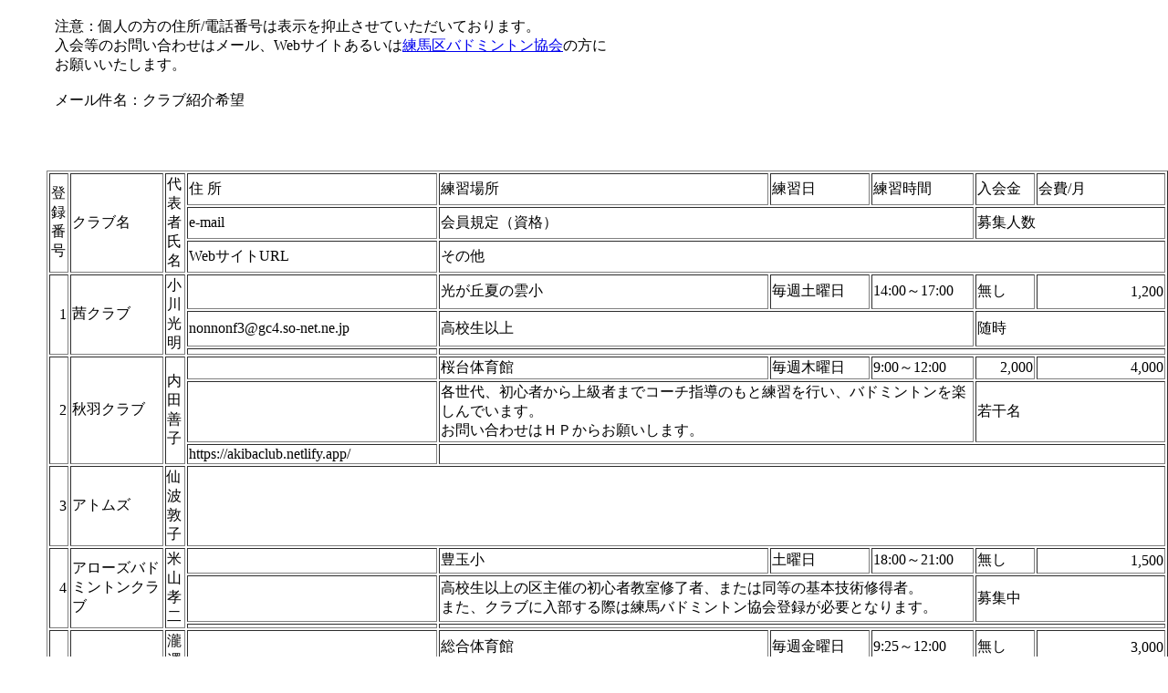

--- FILE ---
content_type: text/html
request_url: http://nerima-badminton.org/bado_kyou/detail/club_gaiyou.html
body_size: 7035
content:
<!DOCTYPE HTML PUBLIC "-//W3C//DTD HTML 4.01 Transitional//EN">
<HTML>
<HEAD>
<meta name="GENERATOR" content="JustSystems Homepage Builder Version 15.0.12.0 for Windows">
<meta http-equiv="Content-Type" content="text/html; charset=Shift_JIS">
<meta http-equiv="Content-Style-Type" content="text/css">
<meta name="justsystems:HPB-Input-Mode" content="mode/flm; pagewidth=1550; pageheight=755">
<TITLE>練馬区バドミントン協会 登録クラブ</TITLE>
<LINK rel="stylesheet" href="table.css" type="text/css" id="_HPB_TABLE_CSS_ID_">
<LINK rel="alternate" type="application/rss+xml" title="RSS" href="../neribad_home.rdf">
</HEAD>
<BODY>
<div style="width : 1064px;top : 3px;left : 60px;
  position : absolute;
  z-index : 1;
  height : 68px;
" id="Layer2">
  <P>注意：個人の方の住所/電話番号は表示を抑止させていただいております。　　<BR>
  入会等のお問い合わせはメール、Webサイトあるいは<a href="mailto:general.nerima.bad@gmail.com?Subject=%83%4E%83%89%83%75%8F%D0%89%EE%8A%F3%96%5D">練馬区バドミントン協会</a>の方に<br>
  お願いいたします。<br>
  <br>
  メール件名：クラブ紹介希望</P>
</div>
<div style="top : 187px;left : 51px;
	position : absolute;
	z-index : 3;
	visibility : visible;
" id="Layer1">
  <div>
    <table border="1">
      <tbody>
        <tr>
          <td rowspan="3" width="20">登録番号</td>
          <td rowspan="3" width="50">クラブ名</td>
          <td rowspan="3" width="20">代表者氏名</td>
          <td width="200">住       所</td>
          <td width="513">練習場所</td>
          <td width="150">練習日</td>
          <td width="160">練習時間</td>
          <td width="89">入会金</td>
          <td width="213">会費/月</td>
        </tr>
        <tr>
          <td width="200">e-mail</td>
          <td colspan="3" width="513">会員規定（資格）</td>
          <td colspan="2">募集人数</td>
        </tr>
        <tr>
          <td width="200">WebサイトURL</td>
          <td colspan="5">その他</td>
        </tr>
        <tr>
          <td align="right" width="20" rowspan="3">1</td>
          <td width="50" rowspan="3">茜クラブ　</td>
          <td width="20" rowspan="3">小川 光明</td>
          <td width="200"></td>
          <td width="513">光が丘夏の雲小</td>
          <td width="150">毎週土曜日</td>
          <td width="160">14:00～17:00</td>
          <td width="89">無し</td>
          <td align="right" width="213">1,200</td>
        </tr>
        <tr>
          <td width="200">nonnonf3@gc4.so-net.ne.jp</td>
          <td width="817" colspan="3">高校生以上</td>
          <td colspan="2">随時</td>
        </tr>
        <tr>
          <td width="200"></td>
          <td colspan="5"></td>
        </tr>
        <tr>
          <td align="right" width="20" rowspan="3">2</td>
          <td width="50" rowspan="3">秋羽クラブ　</td>
          <td width="20" rowspan="3">内田 善子</td>
          <td width="200"></td>
          <td width="513">桜台体育館</td>
          <td width="150">毎週木曜日</td>
          <td width="160">9:00～12:00</td>
          <td align="right" width="89">2,000</td>
          <td align="right" width="213">4,000</td>
        </tr>
        <tr>
          <td width="200"></td>
          <td width="817" colspan="3">各世代、初心者から上級者までコーチ指導のもと練習を行い、バドミントンを楽しんでいます。 <br>
          お問い合わせはＨＰからお願いします。</td>
          <td colspan="2">若干名</td>
        </tr>
        <tr>
          <td width="200">https://akibaclub.netlify.app/</td>
          <td colspan="5"></td>
        </tr>
        <tr>
          <td align="right" width="20">3</td>
          <td width="50">アトムズ　</td>
          <td width="20">仙波 敦子</td>
          <td colspan="6"></td>
        </tr>
        <tr>
          <td align="right" width="20" rowspan="3">4</td>
          <td width="50" rowspan="3">アローズバドミントンクラブ</td>
          <td width="20" rowspan="3">米山 孝二</td>
          <td width="200"></td>
          <td width="513">豊玉小</td>
          <td width="150">土曜日</td>
          <td width="160">18:00～21:00</td>
          <td width="89">無し</td>
          <td align="right" width="213">1,500</td>
        </tr>
        <tr>
          <td width="200"></td>
          <td width="817" colspan="3">高校生以上の区主催の初心者教室修了者、または同等の基本技術修得者。<br>
          また、クラブに入部する際は練馬バドミントン協会登録が必要となります。</td>
          <td colspan="2">募集中</td>
        </tr>
        <tr>
          <td width="200"></td>
          <td colspan="5"></td>
        </tr>
        <tr>
          <td align="right" width="20" rowspan="3">5</td>
          <td width="50" rowspan="3">イーグル　</td>
          <td width="20" rowspan="3">瀧澤 香代</td>
          <td width="200"></td>
          <td width="513">総合体育館</td>
          <td width="150">毎週金曜日</td>
          <td width="160">9:25～12:00</td>
          <td width="89">無し</td>
          <td align="right" width="213">3,000</td>
        </tr>
        <tr>
          <td width="200"></td>
          <td width="817" colspan="3"></td>
          <td colspan="2">随時</td>
        </tr>
        <tr>
          <td width="200"></td>
          <td colspan="5"></td>
        </tr>
        <tr>
          <td align="right" width="20" rowspan="3">6</td>
          <td width="50" rowspan="3">ウィングス　</td>
          <td width="20" rowspan="3">江川 美香</td>
          <td width="200"></td>
          <td width="513">光和小</td>
          <td width="150">毎週金曜日</td>
          <td width="160">19:00～21:00</td>
          <td width="89">無し</td>
          <td align="right" width="213">1,500</td>
        </tr>
        <tr>
          <td width="200"></td>
          <td width="817" colspan="3">高校生以上、経験者（初心者教室参加以上）</td>
          <td width="89">少数</td>
          <td width="213"></td>
        </tr>
        <tr>
          <td width="200"></td>
          <td colspan="5"></td>
        </tr>
        <tr>
          <td align="right" width="20" rowspan="3">7</td>
          <td width="50" rowspan="3">WELCOME　</td>
          <td width="20" rowspan="3">山口 慎人</td>
          <td width="200"></td>
          <td width="513">練馬区の体育館</td>
          <td width="150">現在は土日メイン</td>
          <td width="160">都度</td>
          <td width="89">無し</td>
          <td width="213">500～800/回</td>
        </tr>
        <tr>
          <td width="200">s.nbtk0726@docomo.ne.jp</td>
          <td width="817" colspan="3">学生時代の経験者のみ（中級から上級者）<br>
          市民大会1部（Aランク）</td>
          <td colspan="2">若干名</td>
        </tr>
        <tr>
          <td width="200">https://welcomebadminton.wordpress.com/</td>
          <td colspan="5">&nbsp;　</td>
        </tr>
        <tr>
          <td align="right" width="20" rowspan="3">8</td>
          <td width="50" rowspan="3">エーデルワイス　</td>
          <td width="20" rowspan="3">小林 みよ子</td>
          <td width="200"></td>
          <td width="513">総合体育館</td>
          <td width="150">毎週水曜日</td>
          <td width="160">9:00～12:00</td>
          <td align="right" width="89">1,000</td>
          <td align="right" width="213">3,000</td>
        </tr>
        <tr>
          <td width="200"></td>
          <td width="817" colspan="3">バドミントン技術の向上と親睦を図ることを目的とし、試合に参加する意欲が有ること</td>
          <td colspan="2">１０名程度</td>
        </tr>
        <tr>
          <td width="200"></td>
          <td colspan="5">初心者教室修了以上</td>
        </tr>
        <tr>
          <td align="right" width="20" rowspan="3">9</td>
          <td width="50" rowspan="3">ＥＸＣＥＬ　</td>
          <td width="20" rowspan="3">窪田 実樹</td>
          <td width="200"></td>
          <td width="513">南町小</td>
          <td width="150">毎週土曜日</td>
          <td width="160">18:30～21:00</td>
          <td width="89">無し</td>
          <td width="213">500/回</td>
        </tr>
        <tr>
          <td width="200"></td>
          <td width="817" colspan="3">中級者程度で、技術を競い合うだけでなくメンバーと楽しくバドミントンを楽しめる人</td>
          <td colspan="2">若干名</td>
        </tr>
        <tr>
          <td width="200"></td>
          <td colspan="5"></td>
        </tr>
        <tr>
          <td align="right" width="20" rowspan="3">10</td>
          <td width="50" rowspan="3">ＦＰシャトルズ　</td>
          <td width="20" rowspan="3">中根 正博</td>
          <td width="200"></td>
          <td width="513">練馬春日町青年会館<br>
          練馬東中</td>
          <td width="150">毎週日</td>
          <td width="160">19時～21時</td>
          <td width="89">無し</td>
          <td width="213">700/回</td>
        </tr>
        <tr>
          <td width="200">fpshuttles@gmail.com</td>
          <td width="817" colspan="3">基礎練習をメインにしているので練習試合を行わない場合もあります。</td>
          <td colspan="2">男性：4年以上の経験者 <br>
          女性：基礎打ちできる方</td>
        </tr>
        <tr>
          <td width="200"></td>
          <td width="513"></td>
          <td width="150"></td>
          <td width="160"></td>
          <td width="89"></td>
          <td width="213"></td>
        </tr>
        <tr>
          <td align="right" width="20" rowspan="3">11</td>
          <td width="50" rowspan="3">大泉フェニックスバドミントンクラブ</td>
          <td width="20" rowspan="3">岩本 豊</td>
          <td width="200"></td>
          <td width="513">大泉南小</td>
          <td width="150">毎週日曜日</td>
          <td width="160">15:00～18:00</td>
          <td width="89">無し</td>
          <td width="213">3000/半年</td>
        </tr>
        <tr>
          <td width="200"></td>
          <td width="817" colspan="3">練馬区内在住・在勤・或いは練習に通える範囲に居住する者で満16歳以上の者（但し、高校生は保護者の承認を必要とする）</td>
          <td colspan="2">常時募集中（5～10人程度）</td>
        </tr>
        <tr>
          <td width="200"></td>
          <td colspan="5">初心者から上級者まで、老若男女を問わず和気藹々と活動しております。初心者大歓迎！</td>
        </tr>
        <tr>
          <td align="right" width="20">12</td>
          <td width="50">学園シャトル　</td>
          <td width="20">小川 義之</td>
          <td colspan="6"></td>
        </tr>
        <tr>
          <td align="right" width="20" rowspan="3">13</td>
          <td width="50" rowspan="3">学園スイングバドミントンクラブ</td>
          <td width="20" rowspan="3">小室 美里</td>
          <td width="200"></td>
          <td width="513">大泉学園町体育館</td>
          <td width="150">毎週火曜日</td>
          <td width="160">9:00～12:00</td>
          <td width="89">無し</td>
          <td align="right" width="213">2,500</td>
        </tr>
        <tr>
          <td width="200">gakuenswing@gmail.com</td>
          <td width="817" colspan="3">初心者講習修了ぐらいのレベルで健康な方</td>
          <td colspan="2">コーチ指導あり。初級者から上級者まて楽しくやっています。<br>
          ビジター(1000円/回)希望はご相談ください。</td>
        </tr>
        <tr>
          <td width="200"></td>
          <td colspan="5">男女共募集中</td>
        </tr>
        <tr>
          <td align="right" width="20" rowspan="3">14</td>
          <td width="50" rowspan="3">上北小バドミントンク</td>
          <td width="20" rowspan="3">津田 さやか</td>
          <td width="200"></td>
          <td width="513">上石神井北小</td>
          <td width="150">毎週日曜日</td>
          <td width="160">13:00～17:00</td>
          <td width="89">無し</td>
          <td width="213">1,500円/月会費（6か月分前払い）<br>
          ビジター800円/回</td>
        </tr>
        <tr>
          <td width="200">nrh59413@gmail.com</td>
          <td width="817" colspan="3">高校生以上、部員の紹介者、上北小出身者、上北小周辺地域在住者<br>
          基礎打ちが出来てバドミントンを楽しめる方</td>
          <td colspan="2">男女各数名程度</td>
        </tr>
        <tr>
          <td width="200"></td>
          <td colspan="5">老若男女、ゲーム練習を通して楽しく活動しています</td>
        </tr>
        <tr>
          <td align="right" width="20" rowspan="3">15</td>
          <td width="50" rowspan="3">ＧＲＡＮＤ ＬＩＮＥ</td>
          <td width="20" rowspan="3">大野 之康</td>
          <td width="200"></td>
          <td width="513">光が丘夏の雲小</td>
          <td width="150">土曜日</td>
          <td width="160">19:00～21:00</td>
          <td width="89">無し</td>
          <td width="213">男性：2,500<br>
          女性：2,000</td>
        </tr>
        <tr>
          <td width="200">cookbadm@yahoo.co.jp</td>
          <td width="817" colspan="3">バドミントンの経験者（男性は中級者、原則毎週参加できる方）</td>
          <td colspan="2">若干名</td>
        </tr>
        <tr>
          <td width="200"></td>
          <td colspan="5"></td>
        </tr>
        <tr>
          <td align="right" width="20" rowspan="3">16</td>
          <td width="50" rowspan="3">グリーン企画</td>
          <td width="20" rowspan="3">浅野 哲也</td>
          <td width="200"></td>
          <td width="513">南町小<br>
          開進三中</td>
          <td width="150">毎週火曜日<br>
          毎週水曜日</td>
          <td width="160">19:00～21:00</td>
          <td align="right" width="89">3,000</td>
          <td width="213">500～600/回</td>
        </tr>
        <tr>
          <td width="200"></td>
          <td width="817" colspan="3">中級者程度</td>
          <td colspan="2">若干名</td>
        </tr>
        <tr>
          <td width="200"></td>
          <td colspan="5"></td>
        </tr>
        <tr>
          <td align="right" width="20" rowspan="3">17</td>
          <td width="50" rowspan="3">黒猫　</td>
          <td width="20" rowspan="3">白石 朋康</td>
          <td width="200"></td>
          <td width="513">練馬区、和光市等の体育館</td>
          <td width="150">不定期</td>
          <td width="160"></td>
          <td width="89">無し</td>
          <td width="213"></td>
        </tr>
        <tr>
          <td width="200">sp6x8nd9@ion.ocn.ne.jp</td>
          <td width="817" colspan="3">ルールが分かり、ゲームが出来る初級者以上の方。会員、ビジターと楽しくプレー出来る向上心のある方。</td>
          <td colspan="2">随時受付しています。</td>
        </tr>
        <tr>
          <td width="200"></td>
          <td colspan="5"></td>
        </tr>
        <tr>
          <td align="right" width="20">18</td>
          <td width="50">KBシャトルズ　</td>
          <td width="20">勝部 隆太</td>
          <td colspan="6"></td>
        </tr>
        <tr>
          <td align="right" width="20">19</td>
          <td width="50">Ｃｏｃｃｉ　</td>
          <td width="20">菊本 瑠星</td>
          <td colspan="6"></td>
        </tr>
        <tr>
          <td align="right" width="20">20</td>
          <td width="50">桜Ace　</td>
          <td width="20">岡田 笙詩</td>
          <td colspan="6"></td>
        </tr>
        <tr>
          <td align="right" width="20" rowspan="3">21</td>
          <td width="50" rowspan="3">桜台クラブ　</td>
          <td width="20" rowspan="3">加藤 優</td>
          <td width="200"></td>
          <td width="513">桜台体育館</td>
          <td width="150">毎週火曜日</td>
          <td width="160">9:30～12:00</td>
          <td align="right" width="89">1,000</td>
          <td align="right" width="213">1,000</td>
        </tr>
        <tr>
          <td width="200"></td>
          <td width="817" colspan="3">健康な成人女性</td>
          <td colspan="2">募集中</td>
        </tr>
        <tr>
          <td width="200"></td>
          <td colspan="5">ビジター１回５００円</td>
        </tr>
        <tr>
          <td align="right" width="20" rowspan="3">22</td>
          <td width="50" rowspan="3">サンクス　</td>
          <td width="20" rowspan="3">松浦 絹江</td>
          <td width="200"></td>
          <td width="513">総合体育館</td>
          <td width="150">毎週土曜日</td>
          <td width="160">9:00～12:00</td>
          <td align="right" width="89">1,000</td>
          <td align="right" width="213">2,500</td>
        </tr>
        <tr>
          <td width="200"></td>
          <td width="817" colspan="3">初心者教室修了程度以上</td>
          <td colspan="2">若干名</td>
        </tr>
        <tr>
          <td width="200">https://tokyo-thanks.jimdofree.com</td>
          <td colspan="5"></td>
        </tr>
        <tr>
          <td align="right" width="20" rowspan="3">23</td>
          <td width="50" rowspan="3">しぇいくはんず　</td>
          <td width="20" rowspan="3">佐藤 光明</td>
          <td width="200"></td>
          <td width="513">目黒区立駒場体育館</td>
          <td width="150">毎週木曜日</td>
          <td width="160">19:00～21:30</td>
          <td align="right" width="89">1,300</td>
          <td width="213">\500/回</td>
        </tr>
        <tr>
          <td width="200"></td>
          <td width="817" colspan="3">特になし</td>
          <td colspan="2">随時</td>
        </tr>
        <tr>
          <td width="200">無し(主にmixiで活動)</td>
          <td colspan="5"></td>
        </tr>
        <tr>
          <td align="right" width="20" rowspan="3">24</td>
          <td width="50" rowspan="3">石台レッツ　</td>
          <td width="20" rowspan="3">村田 広子</td>
          <td width="200"></td>
          <td width="513">石神井台小</td>
          <td width="150">毎週土曜日</td>
          <td width="160">19:00～21:00</td>
          <td width="89">無し</td>
          <td width="213">3,000/半年</td>
        </tr>
        <tr>
          <td width="200"></td>
          <td width="817" colspan="3">石神井台小学校近隣の人が中心ですが、練習時間に参加できれば特にこだわりません。<br>
          入会は会員の総意により認めます。</td>
          <td colspan="2">若干名</td>
        </tr>
        <tr>
          <td width="200"></td>
          <td colspan="5">男女合わせて10名程度のクラブです。<br>
          平均年齢がちょっと高めのクラブですが、楽しいバドミントンをめざしています。</td>
        </tr>
        <tr>
          <td align="right" width="20" rowspan="3">25</td>
          <td width="50" rowspan="3">ＳＨＯバド　</td>
          <td width="20" rowspan="3">正田 章二</td>
          <td width="200"></td>
          <td width="513">練馬区光が丘体育館</td>
          <td width="150">月曜日</td>
          <td width="160">19:00～21:00</td>
          <td width="89">なし</td>
          <td width="213">なし</td>
        </tr>
        <tr>
          <td width="200"></td>
          <td width="817" colspan="3">成人。みんなで楽しく、意欲的にバドミントンできる人</td>
          <td colspan="2">不定期</td>
        </tr>
        <tr>
          <td width="200">無し</td>
          <td colspan="5"></td>
        </tr>
        <tr>
          <td align="right" width="20" rowspan="3">26</td>
          <td width="50" rowspan="3">スパークル　</td>
          <td width="20" rowspan="3">金子 久子</td>
          <td width="200"></td>
          <td width="513">上石神井体育館</td>
          <td width="150">毎週木曜日</td>
          <td width="160">16:00～18:00</td>
          <td align="right" width="89">1,500</td>
          <td align="right" width="213">2,000</td>
        </tr>
        <tr>
          <td width="200"></td>
          <td width="817" colspan="3">練馬区内在住・在勤の女性</td>
          <td colspan="2"></td>
        </tr>
        <tr>
          <td width="200"></td>
          <td colspan="5"></td>
        </tr>
        <tr>
          <td align="right" width="20" rowspan="3">27</td>
          <td width="50" rowspan="3">スリーファイブ　</td>
          <td width="20" rowspan="3">伊藤 葉子</td>
          <td width="200"></td>
          <td width="513">上石神井体育館</td>
          <td width="150">毎週木曜日</td>
          <td width="160">9:15～12:00</td>
          <td align="right" width="89">2,000</td>
          <td align="right" width="213">2,500</td>
        </tr>
        <tr>
          <td width="200"></td>
          <td width="817" colspan="3">初心者教室修了程度の女性</td>
          <td colspan="2">若干名</td>
        </tr>
        <tr>
          <td width="200"></td>
          <td colspan="5"></td>
        </tr>
        <tr>
          <td align="right" width="20" rowspan="3">28</td>
          <td width="50" rowspan="3">関町小学校ＰＴＡバド</td>
          <td width="20" rowspan="3">古見 文子</td>
          <td width="200"></td>
          <td width="513">関町小</td>
          <td width="150">毎週火、木曜日</td>
          <td width="160">火曜16:30～20:00　<br>
          木曜16:30～18:15</td>
          <td width="89">無し</td>
          <td width="213">5,000/年</td>
        </tr>
        <tr>
          <td width="200"></td>
          <td width="817" colspan="3">関町小の現旧保護者</td>
          <td colspan="2">募集中</td>
        </tr>
        <tr>
          <td width="200"></td>
          <td colspan="5"></td>
        </tr>
        <tr>
          <td align="right" width="20" rowspan="3">29</td>
          <td width="50" rowspan="3">泉新バドミントンサー</td>
          <td width="20" rowspan="3">皆川 有希</td>
          <td width="200"></td>
          <td width="513">泉新小学校体育館</td>
          <td width="150">火曜</td>
          <td width="160">17：00～19：30</td>
          <td width="89">無し</td>
          <td width="213">月600円　ビジター1回500円</td>
        </tr>
        <tr>
          <td width="200"></td>
          <td width="817" colspan="3"></td>
          <td colspan="2">募集中</td>
        </tr>
        <tr>
          <td width="200"></td>
          <td colspan="5"></td>
        </tr>
        <tr>
          <td align="right" width="20" rowspan="3">30</td>
          <td width="50" rowspan="3">CHOB　</td>
          <td width="20" rowspan="3">平塚 俊輔</td>
          <td width="200"></td>
          <td width="513">練馬中学校</td>
          <td width="150">火曜日、土曜日</td>
          <td width="160">19:00～21:00</td>
          <td width="89">無し</td>
          <td width="213">練習のたびに都度払い</td>
        </tr>
        <tr>
          <td width="200"></td>
          <td width="817" colspan="3">なし</td>
          <td colspan="2">随時</td>
        </tr>
        <tr>
          <td width="200"></td>
          <td colspan="5"></td>
        </tr>
        <tr>
          <td align="right" width="20">31</td>
          <td width="50">豊玉バドミントン同好会</td>
          <td width="20">荒井 直樹</td>
          <td colspan="6"></td>
        </tr>
        <tr>
          <td align="right" width="20" rowspan="3">32</td>
          <td width="50" rowspan="3">豊玉東小ＰＴＡまゆみクラブ</td>
          <td width="20" rowspan="3">立川 香代子</td>
          <td width="200"></td>
          <td width="513">豊玉東小</td>
          <td width="150">土、日曜日</td>
          <td width="160">14:00～17:00</td>
          <td width="89">無し</td>
          <td align="right" width="213">1,000</td>
        </tr>
        <tr>
          <td width="200"></td>
          <td width="817" colspan="3">豊玉東小卒業生および在校生保護者・卒業生保護者</td>
          <td width="89"></td>
          <td width="213"></td>
        </tr>
        <tr>
          <td width="200"></td>
          <td colspan="5">mayumi.toyohigashi@gmail.com</td>
        </tr>
        <tr>
          <td align="right" width="20" rowspan="3">33</td>
          <td width="50" rowspan="3">中村小ＰＴＡ　</td>
          <td width="20" rowspan="3">丸山 美穂</td>
          <td width="200"></td>
          <td width="513">中村小</td>
          <td width="150">第1，3，5，土曜日<br>
          第2，4日曜日</td>
          <td width="160">14:00～17:00</td>
          <td width="89"></td>
          <td width="213"></td>
        </tr>
        <tr>
          <td width="200">mihorisaki430@gmail.com</td>
          <td width="817" colspan="3">中村小学校ＰＴＡ現役及びＯＢ</td>
          <td colspan="2">無し</td>
        </tr>
        <tr>
          <td width="200"></td>
          <td colspan="5"></td>
        </tr>
        <tr>
          <td align="right" width="20" rowspan="3">34</td>
          <td width="50" rowspan="3">練馬クラブ</td>
          <td width="20" rowspan="3">中川 信子</td>
          <td width="200"></td>
          <td width="513">総合体育館</td>
          <td width="150">毎週金曜日</td>
          <td width="160">9:30～12:00</td>
          <td align="right" width="89">3,000</td>
          <td align="right" width="213">3,000</td>
        </tr>
        <tr>
          <td width="200"></td>
          <td width="817" colspan="3">・女性<br>
          ・他のクラブに所属していないこと<br>
          ・初心者講習修了者又はそれと同等の者</td>
          <td colspan="2">若干名</td>
        </tr>
        <tr>
          <td width="200"></td>
          <td colspan="5"></td>
        </tr>
        <tr>
          <td align="right" width="20" rowspan="3">35</td>
          <td width="50" rowspan="3">練馬クリアーズ　</td>
          <td width="20" rowspan="3">小西 寛</td>
          <td width="200"></td>
          <td width="513">大泉中学校</td>
          <td width="150">毎週土曜日</td>
          <td width="160">19:00～21:00</td>
          <td width="89">無し</td>
          <td width="213">月/1500、ビジター800/回</td>
        </tr>
        <tr>
          <td width="200"></td>
          <td width="817" colspan="3">高校生以上、会員の紹介で役員により承認された者。</td>
          <td colspan="2">随時</td>
        </tr>
        <tr>
          <td width="200">https//nerimaclears.blog.jp</td>
          <td colspan="5"></td>
        </tr>
        <tr>
          <td align="right" width="20" rowspan="3">36</td>
          <td width="50" rowspan="3">羽球会　</td>
          <td width="20" rowspan="3">土橋 乃りこ</td>
          <td width="200"></td>
          <td width="513">光が丘体育館</td>
          <td width="150">毎週木曜日</td>
          <td width="160">12:30～15:30</td>
          <td width="89">無し</td>
          <td align="right" width="213">2,000</td>
        </tr>
        <tr>
          <td width="200"></td>
          <td width="817" colspan="3">経験者、初心者教室済み　歓迎!!</td>
          <td colspan="2">随時</td>
        </tr>
        <tr>
          <td width="200"></td>
          <td colspan="5">お気軽に無料体験にご参加ください</td>
        </tr>
        <tr>
          <td align="right" width="20">37</td>
          <td width="50">早宮バドミントンクラブ</td>
          <td width="20">福田 浩司</td>
          <td colspan="6"></td>
        </tr>
        <tr>
          <td align="right" width="20" rowspan="3">38</td>
          <td width="50" rowspan="3">Ｂ．Ｆクラブ　</td>
          <td width="20" rowspan="3">武内 勝代</td>
          <td width="200"></td>
          <td width="513">平和台体育館</td>
          <td width="150">毎週水曜日</td>
          <td width="160">12:30～15:30</td>
          <td align="right" width="89">1,500</td>
          <td align="right" width="213">3,000</td>
        </tr>
        <tr>
          <td width="200"></td>
          <td width="817" colspan="3">練馬区在住/在勤でやる気のある方<br>
          初心者、経験者どちらでも受け入れます。</td>
          <td colspan="2">募集無し</td>
        </tr>
        <tr>
          <td width="200"></td>
          <td colspan="5">月の3回コーチの指導があります。</td>
        </tr>
        <tr>
          <td align="right" width="20" rowspan="3">39</td>
          <td width="50" rowspan="3">光が丘バドミントンク</td>
          <td width="20" rowspan="3">新井 悠月</td>
          <td width="200"></td>
          <td width="513">光が丘四季の香小</td>
          <td width="150">木曜日、土曜日、日曜日</td>
          <td width="160">木 19:00～21:00<br>
          土 18:00～21:00<br>
          日 19:00～21:00</td>
          <td width="89">無し</td>
          <td width="213">ワンデー会員：1,000/月<br>
          ダブル会員：1,500/月<br>
          ビジター1回:600円</td>
        </tr>
        <tr>
          <td width="200">yuzuki.bado@gmail.com</td>
          <td width="817" colspan="3">スポーツ保険加入必須</td>
          <td colspan="2">5人程度(女性募集中)</td>
        </tr>
        <tr>
          <td width="200">https://hikarigaokabadminton.localinfo.jp</td>
          <td colspan="5">初心者不可</td>
        </tr>
        <tr>
          <td align="right" width="20" rowspan="3">40</td>
          <td width="50" rowspan="3">ｆｒａｇｉｌｅ</td>
          <td width="20" rowspan="3">関谷 優</td>
          <td width="200"></td>
          <td width="513">大泉学園体育館等</td>
          <td width="150">毎週土曜日または日曜日</td>
          <td width="160">会員の都合の付く時間</td>
          <td width="89">無し</td>
          <td width="213">都度精算</td>
        </tr>
        <tr>
          <td width="200"></td>
          <td width="817" colspan="3">特になし</td>
          <td colspan="2">募集無し</td>
        </tr>
        <tr>
          <td width="200"></td>
          <td colspan="5"></td>
        </tr>
        <tr>
          <td align="right" width="20">41</td>
          <td width="50">ほうや☆スポサー</td>
          <td width="20">大﨑 かほる</td>
          <td colspan="6"></td>
        </tr>
        <tr>
          <td align="right" width="20" rowspan="3">42</td>
          <td width="50" rowspan="3">ポテマヨ　</td>
          <td width="20" rowspan="3">石崎 渉</td>
          <td width="200"></td>
          <td width="513">光が丘夏の雲小</td>
          <td width="150">毎週日曜日</td>
          <td width="160">18:00～21:00</td>
          <td width="89">無し</td>
          <td align="right" width="213">600</td>
        </tr>
        <tr>
          <td width="200">wataru.ishizaki@icloud.com</td>
          <td width="817" colspan="3">特になし</td>
          <td colspan="2">上級者限定</td>
        </tr>
        <tr>
          <td width="200"></td>
          <td colspan="5">ビジター参加は、クラブ員の紹介のみ</td>
        </tr>
        <tr>
          <td align="right" width="20" rowspan="3">43</td>
          <td width="50" rowspan="3">ホワイトフェザーズ　</td>
          <td width="20" rowspan="3">三隅 美穂子</td>
          <td width="200"></td>
          <td width="513">上石神井体育館</td>
          <td width="150">毎週火曜日</td>
          <td width="160">9:00～12:00</td>
          <td align="right" width="89">1,000</td>
          <td align="right" width="213">2,500</td>
        </tr>
        <tr>
          <td width="200">cactus5477oku@gmail.com</td>
          <td width="817" colspan="3">どなたでも可。バドミントンをやってみたい方（女性）</td>
          <td colspan="2">若干名</td>
        </tr>
        <tr>
          <td width="200"></td>
          <td colspan="5"></td>
        </tr>
        <tr>
          <td align="right" width="20" rowspan="3">44</td>
          <td width="50" rowspan="3">ホワイトラークス　</td>
          <td width="20" rowspan="3">大田原 恭子</td>
          <td width="200"></td>
          <td width="513">上石神井体育館</td>
          <td width="150">毎週木曜日</td>
          <td width="160">9:30～12:00</td>
          <td align="right" width="89">1,000</td>
          <td align="right" width="213">2,500</td>
        </tr>
        <tr>
          <td width="200"></td>
          <td width="817" colspan="3">練馬区在住在勤の女性</td>
          <td colspan="2">募集中（６人まで）</td>
        </tr>
        <tr>
          <td width="200"></td>
          <td colspan="5">&nbsp;　</td>
        </tr>
        <tr>
          <td align="right" width="20" rowspan="3">45</td>
          <td width="50" rowspan="3">みずほクラブ　</td>
          <td width="20" rowspan="3">田中 英理子</td>
          <td width="200"></td>
          <td width="513">練馬区立光が丘体育館、光が丘教育支援センターなど</td>
          <td width="150">毎週火曜日　(※不定期で他曜日あり）</td>
          <td width="160">9:20～12:00</td>
          <td align="right" width="89">1,000</td>
          <td align="right" width="213">2,500</td>
        </tr>
        <tr>
          <td width="200"></td>
          <td width="817" colspan="3">初心者教室修了以上の方</td>
          <td colspan="2">現在募集中（2～３人程度）</td>
        </tr>
        <tr>
          <td width="200">https://mizuho-badminton.jimdofree.com/</td>
          <td colspan="5">ビジター(800円/回)歓迎</td>
        </tr>
        <tr>
          <td align="right" width="20" rowspan="3">46</td>
          <td width="50" rowspan="3">南大泉バドミントンクラブ</td>
          <td width="20" rowspan="3">内藤 和恵</td>
          <td width="200"></td>
          <td width="513">大泉第二小</td>
          <td width="150">毎週日曜日</td>
          <td width="160">10:00～13:00</td>
          <td width="89"></td>
          <td width="213">\5,000/半年</td>
        </tr>
        <tr>
          <td width="200"></td>
          <td width="817" colspan="3">大泉第二小学校の卒業生（但し高校生以上）又は近隣の地域に在住、在勤している者とする。</td>
          <td colspan="2">随時</td>
        </tr>
        <tr>
          <td width="200"></td>
          <td colspan="5"></td>
        </tr>
        <tr>
          <td align="right" width="20" rowspan="3">47</td>
          <td width="50" rowspan="3">ヤマなみんＣ　</td>
          <td width="20" rowspan="3">濱田 由美子</td>
          <td width="200"></td>
          <td width="513">上石神井体育館、<br>
          教育支援センター、<br>
          春日町青少年館等</td>
          <td width="150">木曜日、土曜日、日曜日</td>
          <td width="160">木は12時半から15時半、<br>
          土日は変動</td>
          <td width="89">無し</td>
          <td width="213">1回練習参加毎に500円程度とシャトル持ち寄り</td>
        </tr>
        <tr>
          <td width="200"></td>
          <td width="817" colspan="3">基礎打ちが出来てゲーム、審判が出来る中級以上の方</td>
          <td colspan="2">随時、ビジター参加も可能です</td>
        </tr>
        <tr>
          <td width="200"></td>
          <td colspan="5"></td>
        </tr>
        <tr>
          <td align="right" width="20" rowspan="3">48</td>
          <td width="50" rowspan="3">谷原スマッシュ　</td>
          <td width="20" rowspan="3">岡元 祐希</td>
          <td width="200"></td>
          <td width="513">谷原小学校</td>
          <td width="150">火曜日</td>
          <td width="160">18:30～21:00</td>
          <td width="89">特になし</td>
          <td width="213">１回　大人500円～700円/高校生300円/中学生200円</td>
        </tr>
        <tr>
          <td width="200">okaokaoka0716@gmail.com</td>
          <td width="817" colspan="3">谷原小学校の関係者/OG/OB/及びその保護者</td>
          <td colspan="2">募集中</td>
        </tr>
        <tr>
          <td width="200"></td>
          <td colspan="5"></td>
        </tr>
        <tr>
          <td align="right" width="20" rowspan="3">49</td>
          <td width="50" rowspan="3">ゆーばークラブ　</td>
          <td width="20" rowspan="3">小野寺 代利子</td>
          <td width="200"></td>
          <td width="513">平和台体育館</td>
          <td width="150">毎週金曜日</td>
          <td width="160">9:00～12:00</td>
          <td align="right" width="89">1,000</td>
          <td align="right" width="213">2,000</td>
        </tr>
        <tr>
          <td width="200"></td>
          <td width="817" colspan="3">知り合いの紹介/ビジターの方は２回以上の参加で判断致します。</td>
          <td colspan="2">随時</td>
        </tr>
        <tr>
          <td width="200"></td>
          <td colspan="5"></td>
        </tr>
        <tr>
          <td align="right" width="20" rowspan="3">50</td>
          <td width="50" rowspan="3">ラッキーミント　</td>
          <td width="20" rowspan="3">田中 恵美子</td>
          <td width="200"></td>
          <td width="513">大泉東小<br>
          大泉学園町体育館</td>
          <td width="150">毎週火･木･土曜日</td>
          <td width="160">16:00～19:00<br>
          9:00～12:00</td>
          <td width="89">無し</td>
          <td align="right" width="213">3,700</td>
        </tr>
        <tr>
          <td width="200"></td>
          <td width="817" colspan="3">練馬区在住または在勤の女性</td>
          <td colspan="2">２、３名</td>
        </tr>
        <tr>
          <td width="200"></td>
          <td colspan="5">練習場所と日時は事前に問い合わせてください。</td>
        </tr>
        <tr>
          <td align="right" width="20" rowspan="3">51</td>
          <td width="50" rowspan="3">ラディッシュ　</td>
          <td width="20" rowspan="3">喜多 峻</td>
          <td width="200"></td>
          <td width="513">光和小</td>
          <td width="150">毎週土曜日</td>
          <td width="160">14:00～18:00</td>
          <td width="89">無し</td>
          <td width="213">会員　2,000円/月　　<br>
          ビジター800円/回</td>
        </tr>
        <tr>
          <td width="200">kunishakudai@gmail.com</td>
          <td width="817" colspan="3">1.バドミントンが好きな方<br>
          2.上手になりたい方、レベル維持したい方<br>
          3.部の運営を一緒に支えてくれる方</td>
          <td colspan="2">5名程度</td>
        </tr>
        <tr>
          <td colspan="3" width="200">https://www.net-menber.com/look/data/171648.html<br>
          サークルブック　　<br>
          https://circle-book.com/users/search?q=%E3%83%A9%E3%83%87%E3%82%A3%E3%83%83%E3%82%B7%E3%83%A5</td>
          <td colspan="3" width="160"></td>
        </tr>
        <tr>
          <td align="right" width="20" rowspan="3">52</td>
          <td width="50" rowspan="3">レインボークラブ　</td>
          <td width="20" rowspan="3">井上 美子</td>
          <td width="200"></td>
          <td width="513">総合体育館</td>
          <td width="150">毎週月曜日</td>
          <td width="160">9:30～12:00</td>
          <td align="right" width="89">1,000</td>
          <td align="right" width="213">2,000</td>
        </tr>
        <tr>
          <td width="200"></td>
          <td width="817" colspan="3">バドミントン初心者教室修了者以上</td>
          <td colspan="2">募集中</td>
        </tr>
        <tr>
          <td width="200"></td>
          <td colspan="5"></td>
        </tr>
        <tr>
          <td align="right" width="20">53</td>
          <td width="50">プログレス　</td>
          <td width="20">山室 海斗</td>
          <td colspan="6"></td>
        </tr>
        <tr>
          <td align="right" width="20" rowspan="3">71</td>
          <td width="50" rowspan="3">ガッツジュニアバドミントンクラブ</td>
          <td width="20" rowspan="3">佐伯 亜希子</td>
          <td width="200"></td>
          <td width="513">開進一小</td>
          <td width="150">金曜日</td>
          <td width="160">18:00～20:00</td>
          <td align="right" width="89">1,000</td>
          <td align="right" width="213">3,000</td>
        </tr>
        <tr>
          <td width="200">gats-jr@googlegroups.com</td>
          <td width="817" colspan="3">小学生</td>
          <td colspan="2"></td>
        </tr>
        <tr>
          <td width="200"></td>
          <td colspan="5"></td>
        </tr>
        <tr>
          <td align="right" width="20" rowspan="3">72</td>
          <td width="50" rowspan="3">上石神井北小学校バド</td>
          <td width="20" rowspan="3">浅井 奈津子</td>
          <td width="200"></td>
          <td width="513">上石神井北小</td>
          <td width="150">土曜、日曜</td>
          <td width="160">土9:00～12:30、日9:00～13:00</td>
          <td width="89">無し</td>
          <td align="right" width="213">1,000</td>
        </tr>
        <tr>
          <td width="200"></td>
          <td width="817" colspan="3">上石神井北小学校在学の小学生</td>
          <td colspan="2">常時</td>
        </tr>
        <tr>
          <td width="200"></td>
          <td colspan="5"></td>
        </tr>
        <tr>
          <td align="right" width="20" rowspan="3">73</td>
          <td width="50" rowspan="3">下石神井小クリアーズ　</td>
          <td width="20" rowspan="3">小島 香菜</td>
          <td width="200"></td>
          <td width="513">下石小</td>
          <td width="150">毎週日曜日</td>
          <td width="160">8:30～12:30</td>
          <td width="89"></td>
          <td align="right" width="213">1,500</td>
        </tr>
        <tr>
          <td width="200"></td>
          <td width="817" colspan="3">小学生</td>
          <td colspan="2">随時募集<br>
          ５月体験予定</td>
        </tr>
        <tr>
          <td width="200"></td>
          <td colspan="5">保険料 800円/年、チームTシャツ代1500円</td>
        </tr>
        <tr>
          <td align="right" width="20" rowspan="3">74</td>
          <td width="50" rowspan="3">石神井台小バドミント</td>
          <td width="20" rowspan="3">野口 直人</td>
          <td width="200"></td>
          <td width="513">石神井台小</td>
          <td width="150">土曜日<br>
          日曜日</td>
          <td width="160">土17:00～19:00<br>
          日9:00～13:00</td>
          <td width="89">無し</td>
          <td align="right" width="213">2,000</td>
        </tr>
        <tr>
          <td width="200"></td>
          <td width="817" colspan="3">石神井台小学校に在学する児童</td>
          <td colspan="2">石神井台小学校以外の近隣の小学校在籍の方も若干募集しています</td>
        </tr>
        <tr>
          <td width="200"></td>
          <td colspan="5">連絡先：syakudai.junior.bc@gmail.com</td>
        </tr>
        <tr>
          <td align="right" width="20" rowspan="3">75</td>
          <td width="50" rowspan="3">スワンバドミントンク</td>
          <td width="20" rowspan="3">毛利 満里子</td>
          <td width="200"></td>
          <td width="513">中村西小</td>
          <td width="150">毎週日曜日</td>
          <td width="160">9:00～13:30</td>
          <td width="89">無し</td>
          <td align="right" width="213">1,300</td>
        </tr>
        <tr>
          <td width="200">swan.bc@ymail.ne.jp</td>
          <td width="817" colspan="3">小学生</td>
          <td colspan="2">募集中</td>
        </tr>
        <tr>
          <td width="200"></td>
          <td colspan="5"></td>
        </tr>
        <tr>
          <td align="right" width="20" rowspan="3">76</td>
          <td width="50" rowspan="3">練馬アドバンスバドミ</td>
          <td width="20" rowspan="3">浅野 玉吉</td>
          <td width="200"></td>
          <td width="513">練馬小</td>
          <td width="150">毎週土曜日<br>
          隔週日曜日</td>
          <td width="160">(土)18:00～21:00<br>
          (日)9:00～12:00</td>
          <td width="89">無し</td>
          <td align="right" width="213">6,000</td>
        </tr>
        <tr>
          <td width="200">rierien0805@gmail.com</td>
          <td width="817" colspan="3">小学生</td>
          <td colspan="2">募集中</td>
        </tr>
        <tr>
          <td width="200">http://nerimaadvance.jimdo.com/</td>
          <td colspan="5"></td>
        </tr>
        <tr>
          <td align="right" width="20" rowspan="3">77</td>
          <td width="50" rowspan="3">練馬ジュニアバドミン</td>
          <td width="20" rowspan="3">東條 健一</td>
          <td width="200"></td>
          <td width="513">石神井小　及び　光が丘地区</td>
          <td width="150">土・日・月</td>
          <td width="160">(土)午後、(日)午後、<br>
          (月)18:00～21:00</td>
          <td width="89">無し</td>
          <td align="right" width="213">3,000</td>
        </tr>
        <tr>
          <td width="200">nerimajbc.taikai@gmail.com</td>
          <td width="817" colspan="3">幼稚園生～小学生</td>
          <td colspan="2">若干名</td>
        </tr>
        <tr>
          <td width="200">http://nerimajrbadminton.blog.fc2.com/</td>
          <td colspan="5"></td>
        </tr>
      </tbody>
    </table>
  </div>
</div>
<div style="width : 10px;top : 5018px;left : 1175px;
	position : absolute;
	z-index : 2;
" id="Layer3"></div>
</BODY>
</HTML>